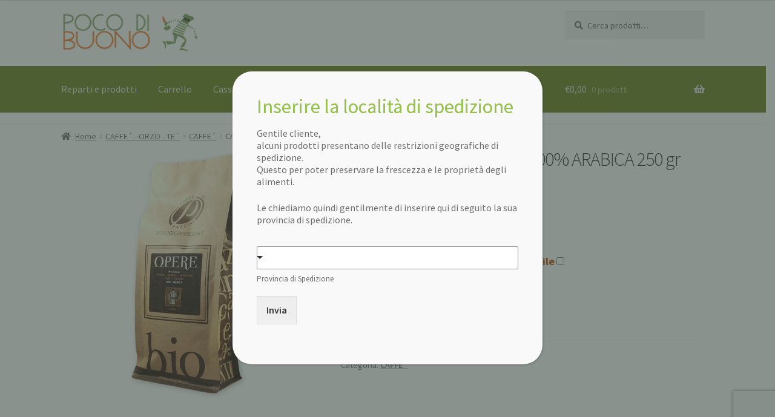

--- FILE ---
content_type: text/html; charset=utf-8
request_url: https://www.google.com/recaptcha/api2/anchor?ar=1&k=6Ld2G78ZAAAAAB7mHB_PRxLU_2k1u1XXZP8ngGRz&co=aHR0cHM6Ly93d3cuYm90dGVnYXBvY29kaWJ1b25vLml0OjQ0Mw..&hl=it&v=N67nZn4AqZkNcbeMu4prBgzg&size=invisible&anchor-ms=20000&execute-ms=30000&cb=7aiyagcvcug2
body_size: 48799
content:
<!DOCTYPE HTML><html dir="ltr" lang="it"><head><meta http-equiv="Content-Type" content="text/html; charset=UTF-8">
<meta http-equiv="X-UA-Compatible" content="IE=edge">
<title>reCAPTCHA</title>
<style type="text/css">
/* cyrillic-ext */
@font-face {
  font-family: 'Roboto';
  font-style: normal;
  font-weight: 400;
  font-stretch: 100%;
  src: url(//fonts.gstatic.com/s/roboto/v48/KFO7CnqEu92Fr1ME7kSn66aGLdTylUAMa3GUBHMdazTgWw.woff2) format('woff2');
  unicode-range: U+0460-052F, U+1C80-1C8A, U+20B4, U+2DE0-2DFF, U+A640-A69F, U+FE2E-FE2F;
}
/* cyrillic */
@font-face {
  font-family: 'Roboto';
  font-style: normal;
  font-weight: 400;
  font-stretch: 100%;
  src: url(//fonts.gstatic.com/s/roboto/v48/KFO7CnqEu92Fr1ME7kSn66aGLdTylUAMa3iUBHMdazTgWw.woff2) format('woff2');
  unicode-range: U+0301, U+0400-045F, U+0490-0491, U+04B0-04B1, U+2116;
}
/* greek-ext */
@font-face {
  font-family: 'Roboto';
  font-style: normal;
  font-weight: 400;
  font-stretch: 100%;
  src: url(//fonts.gstatic.com/s/roboto/v48/KFO7CnqEu92Fr1ME7kSn66aGLdTylUAMa3CUBHMdazTgWw.woff2) format('woff2');
  unicode-range: U+1F00-1FFF;
}
/* greek */
@font-face {
  font-family: 'Roboto';
  font-style: normal;
  font-weight: 400;
  font-stretch: 100%;
  src: url(//fonts.gstatic.com/s/roboto/v48/KFO7CnqEu92Fr1ME7kSn66aGLdTylUAMa3-UBHMdazTgWw.woff2) format('woff2');
  unicode-range: U+0370-0377, U+037A-037F, U+0384-038A, U+038C, U+038E-03A1, U+03A3-03FF;
}
/* math */
@font-face {
  font-family: 'Roboto';
  font-style: normal;
  font-weight: 400;
  font-stretch: 100%;
  src: url(//fonts.gstatic.com/s/roboto/v48/KFO7CnqEu92Fr1ME7kSn66aGLdTylUAMawCUBHMdazTgWw.woff2) format('woff2');
  unicode-range: U+0302-0303, U+0305, U+0307-0308, U+0310, U+0312, U+0315, U+031A, U+0326-0327, U+032C, U+032F-0330, U+0332-0333, U+0338, U+033A, U+0346, U+034D, U+0391-03A1, U+03A3-03A9, U+03B1-03C9, U+03D1, U+03D5-03D6, U+03F0-03F1, U+03F4-03F5, U+2016-2017, U+2034-2038, U+203C, U+2040, U+2043, U+2047, U+2050, U+2057, U+205F, U+2070-2071, U+2074-208E, U+2090-209C, U+20D0-20DC, U+20E1, U+20E5-20EF, U+2100-2112, U+2114-2115, U+2117-2121, U+2123-214F, U+2190, U+2192, U+2194-21AE, U+21B0-21E5, U+21F1-21F2, U+21F4-2211, U+2213-2214, U+2216-22FF, U+2308-230B, U+2310, U+2319, U+231C-2321, U+2336-237A, U+237C, U+2395, U+239B-23B7, U+23D0, U+23DC-23E1, U+2474-2475, U+25AF, U+25B3, U+25B7, U+25BD, U+25C1, U+25CA, U+25CC, U+25FB, U+266D-266F, U+27C0-27FF, U+2900-2AFF, U+2B0E-2B11, U+2B30-2B4C, U+2BFE, U+3030, U+FF5B, U+FF5D, U+1D400-1D7FF, U+1EE00-1EEFF;
}
/* symbols */
@font-face {
  font-family: 'Roboto';
  font-style: normal;
  font-weight: 400;
  font-stretch: 100%;
  src: url(//fonts.gstatic.com/s/roboto/v48/KFO7CnqEu92Fr1ME7kSn66aGLdTylUAMaxKUBHMdazTgWw.woff2) format('woff2');
  unicode-range: U+0001-000C, U+000E-001F, U+007F-009F, U+20DD-20E0, U+20E2-20E4, U+2150-218F, U+2190, U+2192, U+2194-2199, U+21AF, U+21E6-21F0, U+21F3, U+2218-2219, U+2299, U+22C4-22C6, U+2300-243F, U+2440-244A, U+2460-24FF, U+25A0-27BF, U+2800-28FF, U+2921-2922, U+2981, U+29BF, U+29EB, U+2B00-2BFF, U+4DC0-4DFF, U+FFF9-FFFB, U+10140-1018E, U+10190-1019C, U+101A0, U+101D0-101FD, U+102E0-102FB, U+10E60-10E7E, U+1D2C0-1D2D3, U+1D2E0-1D37F, U+1F000-1F0FF, U+1F100-1F1AD, U+1F1E6-1F1FF, U+1F30D-1F30F, U+1F315, U+1F31C, U+1F31E, U+1F320-1F32C, U+1F336, U+1F378, U+1F37D, U+1F382, U+1F393-1F39F, U+1F3A7-1F3A8, U+1F3AC-1F3AF, U+1F3C2, U+1F3C4-1F3C6, U+1F3CA-1F3CE, U+1F3D4-1F3E0, U+1F3ED, U+1F3F1-1F3F3, U+1F3F5-1F3F7, U+1F408, U+1F415, U+1F41F, U+1F426, U+1F43F, U+1F441-1F442, U+1F444, U+1F446-1F449, U+1F44C-1F44E, U+1F453, U+1F46A, U+1F47D, U+1F4A3, U+1F4B0, U+1F4B3, U+1F4B9, U+1F4BB, U+1F4BF, U+1F4C8-1F4CB, U+1F4D6, U+1F4DA, U+1F4DF, U+1F4E3-1F4E6, U+1F4EA-1F4ED, U+1F4F7, U+1F4F9-1F4FB, U+1F4FD-1F4FE, U+1F503, U+1F507-1F50B, U+1F50D, U+1F512-1F513, U+1F53E-1F54A, U+1F54F-1F5FA, U+1F610, U+1F650-1F67F, U+1F687, U+1F68D, U+1F691, U+1F694, U+1F698, U+1F6AD, U+1F6B2, U+1F6B9-1F6BA, U+1F6BC, U+1F6C6-1F6CF, U+1F6D3-1F6D7, U+1F6E0-1F6EA, U+1F6F0-1F6F3, U+1F6F7-1F6FC, U+1F700-1F7FF, U+1F800-1F80B, U+1F810-1F847, U+1F850-1F859, U+1F860-1F887, U+1F890-1F8AD, U+1F8B0-1F8BB, U+1F8C0-1F8C1, U+1F900-1F90B, U+1F93B, U+1F946, U+1F984, U+1F996, U+1F9E9, U+1FA00-1FA6F, U+1FA70-1FA7C, U+1FA80-1FA89, U+1FA8F-1FAC6, U+1FACE-1FADC, U+1FADF-1FAE9, U+1FAF0-1FAF8, U+1FB00-1FBFF;
}
/* vietnamese */
@font-face {
  font-family: 'Roboto';
  font-style: normal;
  font-weight: 400;
  font-stretch: 100%;
  src: url(//fonts.gstatic.com/s/roboto/v48/KFO7CnqEu92Fr1ME7kSn66aGLdTylUAMa3OUBHMdazTgWw.woff2) format('woff2');
  unicode-range: U+0102-0103, U+0110-0111, U+0128-0129, U+0168-0169, U+01A0-01A1, U+01AF-01B0, U+0300-0301, U+0303-0304, U+0308-0309, U+0323, U+0329, U+1EA0-1EF9, U+20AB;
}
/* latin-ext */
@font-face {
  font-family: 'Roboto';
  font-style: normal;
  font-weight: 400;
  font-stretch: 100%;
  src: url(//fonts.gstatic.com/s/roboto/v48/KFO7CnqEu92Fr1ME7kSn66aGLdTylUAMa3KUBHMdazTgWw.woff2) format('woff2');
  unicode-range: U+0100-02BA, U+02BD-02C5, U+02C7-02CC, U+02CE-02D7, U+02DD-02FF, U+0304, U+0308, U+0329, U+1D00-1DBF, U+1E00-1E9F, U+1EF2-1EFF, U+2020, U+20A0-20AB, U+20AD-20C0, U+2113, U+2C60-2C7F, U+A720-A7FF;
}
/* latin */
@font-face {
  font-family: 'Roboto';
  font-style: normal;
  font-weight: 400;
  font-stretch: 100%;
  src: url(//fonts.gstatic.com/s/roboto/v48/KFO7CnqEu92Fr1ME7kSn66aGLdTylUAMa3yUBHMdazQ.woff2) format('woff2');
  unicode-range: U+0000-00FF, U+0131, U+0152-0153, U+02BB-02BC, U+02C6, U+02DA, U+02DC, U+0304, U+0308, U+0329, U+2000-206F, U+20AC, U+2122, U+2191, U+2193, U+2212, U+2215, U+FEFF, U+FFFD;
}
/* cyrillic-ext */
@font-face {
  font-family: 'Roboto';
  font-style: normal;
  font-weight: 500;
  font-stretch: 100%;
  src: url(//fonts.gstatic.com/s/roboto/v48/KFO7CnqEu92Fr1ME7kSn66aGLdTylUAMa3GUBHMdazTgWw.woff2) format('woff2');
  unicode-range: U+0460-052F, U+1C80-1C8A, U+20B4, U+2DE0-2DFF, U+A640-A69F, U+FE2E-FE2F;
}
/* cyrillic */
@font-face {
  font-family: 'Roboto';
  font-style: normal;
  font-weight: 500;
  font-stretch: 100%;
  src: url(//fonts.gstatic.com/s/roboto/v48/KFO7CnqEu92Fr1ME7kSn66aGLdTylUAMa3iUBHMdazTgWw.woff2) format('woff2');
  unicode-range: U+0301, U+0400-045F, U+0490-0491, U+04B0-04B1, U+2116;
}
/* greek-ext */
@font-face {
  font-family: 'Roboto';
  font-style: normal;
  font-weight: 500;
  font-stretch: 100%;
  src: url(//fonts.gstatic.com/s/roboto/v48/KFO7CnqEu92Fr1ME7kSn66aGLdTylUAMa3CUBHMdazTgWw.woff2) format('woff2');
  unicode-range: U+1F00-1FFF;
}
/* greek */
@font-face {
  font-family: 'Roboto';
  font-style: normal;
  font-weight: 500;
  font-stretch: 100%;
  src: url(//fonts.gstatic.com/s/roboto/v48/KFO7CnqEu92Fr1ME7kSn66aGLdTylUAMa3-UBHMdazTgWw.woff2) format('woff2');
  unicode-range: U+0370-0377, U+037A-037F, U+0384-038A, U+038C, U+038E-03A1, U+03A3-03FF;
}
/* math */
@font-face {
  font-family: 'Roboto';
  font-style: normal;
  font-weight: 500;
  font-stretch: 100%;
  src: url(//fonts.gstatic.com/s/roboto/v48/KFO7CnqEu92Fr1ME7kSn66aGLdTylUAMawCUBHMdazTgWw.woff2) format('woff2');
  unicode-range: U+0302-0303, U+0305, U+0307-0308, U+0310, U+0312, U+0315, U+031A, U+0326-0327, U+032C, U+032F-0330, U+0332-0333, U+0338, U+033A, U+0346, U+034D, U+0391-03A1, U+03A3-03A9, U+03B1-03C9, U+03D1, U+03D5-03D6, U+03F0-03F1, U+03F4-03F5, U+2016-2017, U+2034-2038, U+203C, U+2040, U+2043, U+2047, U+2050, U+2057, U+205F, U+2070-2071, U+2074-208E, U+2090-209C, U+20D0-20DC, U+20E1, U+20E5-20EF, U+2100-2112, U+2114-2115, U+2117-2121, U+2123-214F, U+2190, U+2192, U+2194-21AE, U+21B0-21E5, U+21F1-21F2, U+21F4-2211, U+2213-2214, U+2216-22FF, U+2308-230B, U+2310, U+2319, U+231C-2321, U+2336-237A, U+237C, U+2395, U+239B-23B7, U+23D0, U+23DC-23E1, U+2474-2475, U+25AF, U+25B3, U+25B7, U+25BD, U+25C1, U+25CA, U+25CC, U+25FB, U+266D-266F, U+27C0-27FF, U+2900-2AFF, U+2B0E-2B11, U+2B30-2B4C, U+2BFE, U+3030, U+FF5B, U+FF5D, U+1D400-1D7FF, U+1EE00-1EEFF;
}
/* symbols */
@font-face {
  font-family: 'Roboto';
  font-style: normal;
  font-weight: 500;
  font-stretch: 100%;
  src: url(//fonts.gstatic.com/s/roboto/v48/KFO7CnqEu92Fr1ME7kSn66aGLdTylUAMaxKUBHMdazTgWw.woff2) format('woff2');
  unicode-range: U+0001-000C, U+000E-001F, U+007F-009F, U+20DD-20E0, U+20E2-20E4, U+2150-218F, U+2190, U+2192, U+2194-2199, U+21AF, U+21E6-21F0, U+21F3, U+2218-2219, U+2299, U+22C4-22C6, U+2300-243F, U+2440-244A, U+2460-24FF, U+25A0-27BF, U+2800-28FF, U+2921-2922, U+2981, U+29BF, U+29EB, U+2B00-2BFF, U+4DC0-4DFF, U+FFF9-FFFB, U+10140-1018E, U+10190-1019C, U+101A0, U+101D0-101FD, U+102E0-102FB, U+10E60-10E7E, U+1D2C0-1D2D3, U+1D2E0-1D37F, U+1F000-1F0FF, U+1F100-1F1AD, U+1F1E6-1F1FF, U+1F30D-1F30F, U+1F315, U+1F31C, U+1F31E, U+1F320-1F32C, U+1F336, U+1F378, U+1F37D, U+1F382, U+1F393-1F39F, U+1F3A7-1F3A8, U+1F3AC-1F3AF, U+1F3C2, U+1F3C4-1F3C6, U+1F3CA-1F3CE, U+1F3D4-1F3E0, U+1F3ED, U+1F3F1-1F3F3, U+1F3F5-1F3F7, U+1F408, U+1F415, U+1F41F, U+1F426, U+1F43F, U+1F441-1F442, U+1F444, U+1F446-1F449, U+1F44C-1F44E, U+1F453, U+1F46A, U+1F47D, U+1F4A3, U+1F4B0, U+1F4B3, U+1F4B9, U+1F4BB, U+1F4BF, U+1F4C8-1F4CB, U+1F4D6, U+1F4DA, U+1F4DF, U+1F4E3-1F4E6, U+1F4EA-1F4ED, U+1F4F7, U+1F4F9-1F4FB, U+1F4FD-1F4FE, U+1F503, U+1F507-1F50B, U+1F50D, U+1F512-1F513, U+1F53E-1F54A, U+1F54F-1F5FA, U+1F610, U+1F650-1F67F, U+1F687, U+1F68D, U+1F691, U+1F694, U+1F698, U+1F6AD, U+1F6B2, U+1F6B9-1F6BA, U+1F6BC, U+1F6C6-1F6CF, U+1F6D3-1F6D7, U+1F6E0-1F6EA, U+1F6F0-1F6F3, U+1F6F7-1F6FC, U+1F700-1F7FF, U+1F800-1F80B, U+1F810-1F847, U+1F850-1F859, U+1F860-1F887, U+1F890-1F8AD, U+1F8B0-1F8BB, U+1F8C0-1F8C1, U+1F900-1F90B, U+1F93B, U+1F946, U+1F984, U+1F996, U+1F9E9, U+1FA00-1FA6F, U+1FA70-1FA7C, U+1FA80-1FA89, U+1FA8F-1FAC6, U+1FACE-1FADC, U+1FADF-1FAE9, U+1FAF0-1FAF8, U+1FB00-1FBFF;
}
/* vietnamese */
@font-face {
  font-family: 'Roboto';
  font-style: normal;
  font-weight: 500;
  font-stretch: 100%;
  src: url(//fonts.gstatic.com/s/roboto/v48/KFO7CnqEu92Fr1ME7kSn66aGLdTylUAMa3OUBHMdazTgWw.woff2) format('woff2');
  unicode-range: U+0102-0103, U+0110-0111, U+0128-0129, U+0168-0169, U+01A0-01A1, U+01AF-01B0, U+0300-0301, U+0303-0304, U+0308-0309, U+0323, U+0329, U+1EA0-1EF9, U+20AB;
}
/* latin-ext */
@font-face {
  font-family: 'Roboto';
  font-style: normal;
  font-weight: 500;
  font-stretch: 100%;
  src: url(//fonts.gstatic.com/s/roboto/v48/KFO7CnqEu92Fr1ME7kSn66aGLdTylUAMa3KUBHMdazTgWw.woff2) format('woff2');
  unicode-range: U+0100-02BA, U+02BD-02C5, U+02C7-02CC, U+02CE-02D7, U+02DD-02FF, U+0304, U+0308, U+0329, U+1D00-1DBF, U+1E00-1E9F, U+1EF2-1EFF, U+2020, U+20A0-20AB, U+20AD-20C0, U+2113, U+2C60-2C7F, U+A720-A7FF;
}
/* latin */
@font-face {
  font-family: 'Roboto';
  font-style: normal;
  font-weight: 500;
  font-stretch: 100%;
  src: url(//fonts.gstatic.com/s/roboto/v48/KFO7CnqEu92Fr1ME7kSn66aGLdTylUAMa3yUBHMdazQ.woff2) format('woff2');
  unicode-range: U+0000-00FF, U+0131, U+0152-0153, U+02BB-02BC, U+02C6, U+02DA, U+02DC, U+0304, U+0308, U+0329, U+2000-206F, U+20AC, U+2122, U+2191, U+2193, U+2212, U+2215, U+FEFF, U+FFFD;
}
/* cyrillic-ext */
@font-face {
  font-family: 'Roboto';
  font-style: normal;
  font-weight: 900;
  font-stretch: 100%;
  src: url(//fonts.gstatic.com/s/roboto/v48/KFO7CnqEu92Fr1ME7kSn66aGLdTylUAMa3GUBHMdazTgWw.woff2) format('woff2');
  unicode-range: U+0460-052F, U+1C80-1C8A, U+20B4, U+2DE0-2DFF, U+A640-A69F, U+FE2E-FE2F;
}
/* cyrillic */
@font-face {
  font-family: 'Roboto';
  font-style: normal;
  font-weight: 900;
  font-stretch: 100%;
  src: url(//fonts.gstatic.com/s/roboto/v48/KFO7CnqEu92Fr1ME7kSn66aGLdTylUAMa3iUBHMdazTgWw.woff2) format('woff2');
  unicode-range: U+0301, U+0400-045F, U+0490-0491, U+04B0-04B1, U+2116;
}
/* greek-ext */
@font-face {
  font-family: 'Roboto';
  font-style: normal;
  font-weight: 900;
  font-stretch: 100%;
  src: url(//fonts.gstatic.com/s/roboto/v48/KFO7CnqEu92Fr1ME7kSn66aGLdTylUAMa3CUBHMdazTgWw.woff2) format('woff2');
  unicode-range: U+1F00-1FFF;
}
/* greek */
@font-face {
  font-family: 'Roboto';
  font-style: normal;
  font-weight: 900;
  font-stretch: 100%;
  src: url(//fonts.gstatic.com/s/roboto/v48/KFO7CnqEu92Fr1ME7kSn66aGLdTylUAMa3-UBHMdazTgWw.woff2) format('woff2');
  unicode-range: U+0370-0377, U+037A-037F, U+0384-038A, U+038C, U+038E-03A1, U+03A3-03FF;
}
/* math */
@font-face {
  font-family: 'Roboto';
  font-style: normal;
  font-weight: 900;
  font-stretch: 100%;
  src: url(//fonts.gstatic.com/s/roboto/v48/KFO7CnqEu92Fr1ME7kSn66aGLdTylUAMawCUBHMdazTgWw.woff2) format('woff2');
  unicode-range: U+0302-0303, U+0305, U+0307-0308, U+0310, U+0312, U+0315, U+031A, U+0326-0327, U+032C, U+032F-0330, U+0332-0333, U+0338, U+033A, U+0346, U+034D, U+0391-03A1, U+03A3-03A9, U+03B1-03C9, U+03D1, U+03D5-03D6, U+03F0-03F1, U+03F4-03F5, U+2016-2017, U+2034-2038, U+203C, U+2040, U+2043, U+2047, U+2050, U+2057, U+205F, U+2070-2071, U+2074-208E, U+2090-209C, U+20D0-20DC, U+20E1, U+20E5-20EF, U+2100-2112, U+2114-2115, U+2117-2121, U+2123-214F, U+2190, U+2192, U+2194-21AE, U+21B0-21E5, U+21F1-21F2, U+21F4-2211, U+2213-2214, U+2216-22FF, U+2308-230B, U+2310, U+2319, U+231C-2321, U+2336-237A, U+237C, U+2395, U+239B-23B7, U+23D0, U+23DC-23E1, U+2474-2475, U+25AF, U+25B3, U+25B7, U+25BD, U+25C1, U+25CA, U+25CC, U+25FB, U+266D-266F, U+27C0-27FF, U+2900-2AFF, U+2B0E-2B11, U+2B30-2B4C, U+2BFE, U+3030, U+FF5B, U+FF5D, U+1D400-1D7FF, U+1EE00-1EEFF;
}
/* symbols */
@font-face {
  font-family: 'Roboto';
  font-style: normal;
  font-weight: 900;
  font-stretch: 100%;
  src: url(//fonts.gstatic.com/s/roboto/v48/KFO7CnqEu92Fr1ME7kSn66aGLdTylUAMaxKUBHMdazTgWw.woff2) format('woff2');
  unicode-range: U+0001-000C, U+000E-001F, U+007F-009F, U+20DD-20E0, U+20E2-20E4, U+2150-218F, U+2190, U+2192, U+2194-2199, U+21AF, U+21E6-21F0, U+21F3, U+2218-2219, U+2299, U+22C4-22C6, U+2300-243F, U+2440-244A, U+2460-24FF, U+25A0-27BF, U+2800-28FF, U+2921-2922, U+2981, U+29BF, U+29EB, U+2B00-2BFF, U+4DC0-4DFF, U+FFF9-FFFB, U+10140-1018E, U+10190-1019C, U+101A0, U+101D0-101FD, U+102E0-102FB, U+10E60-10E7E, U+1D2C0-1D2D3, U+1D2E0-1D37F, U+1F000-1F0FF, U+1F100-1F1AD, U+1F1E6-1F1FF, U+1F30D-1F30F, U+1F315, U+1F31C, U+1F31E, U+1F320-1F32C, U+1F336, U+1F378, U+1F37D, U+1F382, U+1F393-1F39F, U+1F3A7-1F3A8, U+1F3AC-1F3AF, U+1F3C2, U+1F3C4-1F3C6, U+1F3CA-1F3CE, U+1F3D4-1F3E0, U+1F3ED, U+1F3F1-1F3F3, U+1F3F5-1F3F7, U+1F408, U+1F415, U+1F41F, U+1F426, U+1F43F, U+1F441-1F442, U+1F444, U+1F446-1F449, U+1F44C-1F44E, U+1F453, U+1F46A, U+1F47D, U+1F4A3, U+1F4B0, U+1F4B3, U+1F4B9, U+1F4BB, U+1F4BF, U+1F4C8-1F4CB, U+1F4D6, U+1F4DA, U+1F4DF, U+1F4E3-1F4E6, U+1F4EA-1F4ED, U+1F4F7, U+1F4F9-1F4FB, U+1F4FD-1F4FE, U+1F503, U+1F507-1F50B, U+1F50D, U+1F512-1F513, U+1F53E-1F54A, U+1F54F-1F5FA, U+1F610, U+1F650-1F67F, U+1F687, U+1F68D, U+1F691, U+1F694, U+1F698, U+1F6AD, U+1F6B2, U+1F6B9-1F6BA, U+1F6BC, U+1F6C6-1F6CF, U+1F6D3-1F6D7, U+1F6E0-1F6EA, U+1F6F0-1F6F3, U+1F6F7-1F6FC, U+1F700-1F7FF, U+1F800-1F80B, U+1F810-1F847, U+1F850-1F859, U+1F860-1F887, U+1F890-1F8AD, U+1F8B0-1F8BB, U+1F8C0-1F8C1, U+1F900-1F90B, U+1F93B, U+1F946, U+1F984, U+1F996, U+1F9E9, U+1FA00-1FA6F, U+1FA70-1FA7C, U+1FA80-1FA89, U+1FA8F-1FAC6, U+1FACE-1FADC, U+1FADF-1FAE9, U+1FAF0-1FAF8, U+1FB00-1FBFF;
}
/* vietnamese */
@font-face {
  font-family: 'Roboto';
  font-style: normal;
  font-weight: 900;
  font-stretch: 100%;
  src: url(//fonts.gstatic.com/s/roboto/v48/KFO7CnqEu92Fr1ME7kSn66aGLdTylUAMa3OUBHMdazTgWw.woff2) format('woff2');
  unicode-range: U+0102-0103, U+0110-0111, U+0128-0129, U+0168-0169, U+01A0-01A1, U+01AF-01B0, U+0300-0301, U+0303-0304, U+0308-0309, U+0323, U+0329, U+1EA0-1EF9, U+20AB;
}
/* latin-ext */
@font-face {
  font-family: 'Roboto';
  font-style: normal;
  font-weight: 900;
  font-stretch: 100%;
  src: url(//fonts.gstatic.com/s/roboto/v48/KFO7CnqEu92Fr1ME7kSn66aGLdTylUAMa3KUBHMdazTgWw.woff2) format('woff2');
  unicode-range: U+0100-02BA, U+02BD-02C5, U+02C7-02CC, U+02CE-02D7, U+02DD-02FF, U+0304, U+0308, U+0329, U+1D00-1DBF, U+1E00-1E9F, U+1EF2-1EFF, U+2020, U+20A0-20AB, U+20AD-20C0, U+2113, U+2C60-2C7F, U+A720-A7FF;
}
/* latin */
@font-face {
  font-family: 'Roboto';
  font-style: normal;
  font-weight: 900;
  font-stretch: 100%;
  src: url(//fonts.gstatic.com/s/roboto/v48/KFO7CnqEu92Fr1ME7kSn66aGLdTylUAMa3yUBHMdazQ.woff2) format('woff2');
  unicode-range: U+0000-00FF, U+0131, U+0152-0153, U+02BB-02BC, U+02C6, U+02DA, U+02DC, U+0304, U+0308, U+0329, U+2000-206F, U+20AC, U+2122, U+2191, U+2193, U+2212, U+2215, U+FEFF, U+FFFD;
}

</style>
<link rel="stylesheet" type="text/css" href="https://www.gstatic.com/recaptcha/releases/N67nZn4AqZkNcbeMu4prBgzg/styles__ltr.css">
<script nonce="h22ErdYzEakfisPyBeJVpw" type="text/javascript">window['__recaptcha_api'] = 'https://www.google.com/recaptcha/api2/';</script>
<script type="text/javascript" src="https://www.gstatic.com/recaptcha/releases/N67nZn4AqZkNcbeMu4prBgzg/recaptcha__it.js" nonce="h22ErdYzEakfisPyBeJVpw">
      
    </script></head>
<body><div id="rc-anchor-alert" class="rc-anchor-alert"></div>
<input type="hidden" id="recaptcha-token" value="[base64]">
<script type="text/javascript" nonce="h22ErdYzEakfisPyBeJVpw">
      recaptcha.anchor.Main.init("[\x22ainput\x22,[\x22bgdata\x22,\x22\x22,\[base64]/[base64]/[base64]/bmV3IHJbeF0oY1swXSk6RT09Mj9uZXcgclt4XShjWzBdLGNbMV0pOkU9PTM/bmV3IHJbeF0oY1swXSxjWzFdLGNbMl0pOkU9PTQ/[base64]/[base64]/[base64]/[base64]/[base64]/[base64]/[base64]/[base64]\x22,\[base64]\\u003d\\u003d\x22,\x22wrTCszzDijhrCsKsw7nDnsK6wrJvLjjDvyXDtMKFwpRSwrQlw6Vgwq8iwpsSUhDCtQ5xZjcxMMKKTETDqMO3KXbCsXMbMF5yw449wprCoiEKwpgUERrCnzVhw47DkzVmw47DvVHDjxMsPsOnw4fDvGU/[base64]/DuTHDq1vCosKEEcO/wpfDkTbCnVArw48QKcKbM3fCnsKpw7zCtsKlBcOBfjRbwqpbwqgMwrNMwrUpUsKlIyshEBpTO8O1P3XCjMKew7JdwqPDlCJAw5wIwos9wodweURbGmsPNcOOUFzCpFfDhMOOQVRbwp3DjcObw6IzwqzDsmIfVSkdwrjCi8K6O8O0KsKqw4dlV2/ChRnCgklYwrhuEMKiw4rDqsK/B8OgXlrDpMOSXcOrC8KdAW/Cm8Odw7zChyjDvRFHwqkKfsKVwq46w7XCs8OFGQTCocOKwoEVFzJ6w7UaShlUw6NLacODwrPDtcKjf24bTRrDpMKvw6fDkE7CksOGTsKPBzzDqMKAJRfCrChiPTFOb8KXwqvDscKBwr7DphExKcKzBX/[base64]/JMObRg5HwrRmwq7DuMKUQktew5bChsKLwonDgcOKG3XDpmQRw7rCjQMgRsOdCXM2XF/DoCbCugFHw7kYI3hCwqppasOpdBF/w7LDoyTDgMKbw51mwrXDrsOAwrLCkisFO8K1wrbCsMKqQsKsaAjChgbDt2LDg8OkasKkw5YnwqvDoiIuwqllwqnCk3gVw5TDh1vDvsO1wqfDsMK/HcKbRG5Ww4PDvzQBKsKMwpk1wqBAw4x1Cw0hXMK1w6ZZGT18w5pHw47Dmn4JbMO2dRsaJHzCinfDvDNUwpNhw4bDlsOGP8KIYV1AesOePMO8wrYIwrN/[base64]/[base64]/CpsOHwrzCgizDpFdwwr3CmsK2wrbDqsO2E8KxwqgkAS9TecOqw4/[base64]/[base64]/CjMO2wpQQHsKwwqfDt8O9XcK7wqEOckrCg3LDqgxcw7fCrVh5Z8KoMEXDmg9tw7t9WcKdM8KGJsKnYGg6wrYOwql5w4M0w7pAw7vDtSEMWVQXEMKLw75CNMOWwqPDtcOVO8K4w47DoFRFBcOBTsK1fW/CpxxWwrJFw6rCn2x5XD9nw6jCgVIJwpxRJcOhCcOqPyYnDBJPwpLCnFR8wpjCkE/CmEvDtcKEQl/[base64]/CnPDscK+wqU8wp3Cp8Kbw7zDgHzCt3QRw6sgwqwdw6fCqcKxwqzDpcOHZsKpFsOKw7BTwoDDrsO1wqBQw6DDvz56H8OEMMOiSArClcK0MiHCn8OEw6p3w7BHw6pve8OLQcK4w5g+w7rCpFrDksKswrXCiMOSFCsCw6E3WsKnWsKUUMKYSMOmaGPCgwQawr/DsMONwrLCqGpgTcO9cU4wfsOlw5xnwoBWNVvDsyBdw6Npw6PDicKKw7kkJsOiwoHDkMOdBG/Cg8Khw6hWw6Brw4wAEsKBw59NwoBVJALCtBDClMKfw5l6wp0jw7nCosO8LcKnS13CpMOXGMOzJV3ClcKlPTPDtlIAOTjDoSfDi0QHS8KEDcOlwpPDvMKRTcKMwogNw4cRSmAywoplw5/CpcOjWcKEw5Jmwp49JcK+wrTCgsO1wpRSEsKNw5RFwpLCpHLCu8O3w57CuMKiw4ZCEcOYWMKSwovDhDTCncKIwoMVHig2U2bCtsKLTG01AMOXWU7CjcOSw6PDswkMwo7CnFjDiwDCgiNjBsK2woXCiHFfwpXChQpCwrzDoTzCn8KkCDtmwrrCiMOVwo/[base64]/Clix2D3PCqMKSSMKgIWvCq3/Dig11w5PCmQ41DMKGwqJxdzDDs8Oewr7DucODw4XCgcOyCcO+EcKxUsOiWsODwrpATMO2Sygawp/Dtm/[base64]/[base64]/CoMKvw4HDnMO0AsOLwpjDiXZhw7JMHMKCw6c0W0nCpMKBesK4wqs9wqlGRn4XGcOjw4vDqsOHZsKlAsObw4bCujgXw6/CmsKUH8KdJTDDlXYkwprDksKVwojDrcKMw49iKMO7w6IXHMKwFEIyw73DszcAeEcGFiHDhQ7Dmj5yOhvDr8Omw6VOQMKpKjh4w4hMcsOmwqE8w7HCmCoEXcORwp13fsKQwogveWtdw6w0wp5Hwq/DlcO5wpLDpXlOwpcZw47DrlsWXsOWwoEtU8K2OWvCjjHDtRs7e8KaYCLCmhZZHsK3IsKYw7rClhjColM3wqUGwrlXw7Z2w7HDvMOow73DscK7fj/DvwszU0p6JTYJwphtwr0Pwq4Fw6V2IF3CoxLClMO3wp1Zw54hw5LChVpDw7vCuzDDrcKsw6jChkzDqQ3CoMOvMR9hcMO6w64ow6vCi8O2wqBuwrAnw6tyXcORwrfCr8OSJ1HCpsOSwpkuw6/[base64]/Dg8KFwpgWG8OWEBFxwrINw5nDrcO8MxXDuVPDu8KTE0sOw57Cq8Ocw53CkcOIw6bCqCAmw6zCnl/CpMKUAlZBax8mwrTCs8O7w47CgcK8w48IcAZfXEUTwoXCmkrDqlLCtcO/w4nDgcKwTm3DvF3CmMONw4LClcKOwp8XDD/Cjh8SGyTCqsKvGWPDgGDCj8OAwpPCm0k+cWdDw4jDlFPDgjhIalVWwp7DnjJjWxBKFsKlSsOGBUHDusKVX8Khw4kYfGZEwpnCvsOXB8K2HjgnHcOVw6DCvSrCv2wXwpPDt8Ozwo3CgMOLw4fCjsKnwo9kw73ChMKCL8KAwq3CuQRuw7V+Y3/Co8KUwq3Do8KFH8OlaFPDtcOxCDDDkH/DjMOBw440BcKew6rDkHLCqMKdTSFQFsKYQ8OvwrLDk8KLwogPwqjDmEkdw47DisKvw65YN8OQT8KbQH/CucOwXcKywoIuF0F6WcOQwoMbw6EnDMOBNcKqw6TDgDjCh8OxUMOIRkPDvMK+UcK+LsKfw7Rewo3Cl8ODWQ0uVsOEbkI1w7N6w5Z7BCk7S8OXYTlOdMKjNz7DulrCkcKHw4Vrw7/CvMOYw57CjsKGYWFywohtQcKSLRzDs8Kuwr5VXQthwofCvzXCsCgRH8OTwrBTwrtHa8KJecOVwrjDt0kHdwR2fV/[base64]/wqE+w5fCoHI6YsObX8Ofw6Fzwq0AbVbCusOhwo7DumZDw4TCkl0uw4bDjk4FwrnDtl5xwr1BLHbCnUXDg8KTwqbCgcKbwpJ9woHCgcKlfx/DvcKFWsKqwpRdwpMFw5nCjTENwqciwqTDjDZqw4zCr8OtwqhnXiXDqlxfw4jDiG3DjGfCrsO/IMKCNMKJwqnCu8KIwqvCt8KbZsK2wqrDr8O1w4tNw7hFRi89QEM6QcOseD/[base64]/DosOzwpPDjHZbJjUlwox/[base64]/Dr8KwdAgUMA3CmkpOwrXClDTDq8OnPsOGIsOzcHgJP8O8w7DCl8OMw6Nkc8KHXsODJsOhAMKyw69GwogNwq7Cu1wYw5/DhiVgwpvCkB1Tw5fDjXUkXEFXd8Kew7M9QMKSY8OPVcOZR8OQeXY0wpZgVzbDpcK7w7PDv0rCrQ8WwqNTbsOKGsK+w7fDrWVgAMOhw4zCiWIww6HDk8K1wrByw4rDlsKGDC7DicKXGEJ/w7zCl8K0wokmw5EVwo7ClD5qw57DrWN/wr/[base64]/CvQ7CpnAewoQ0Q8OPKi18wpJRGn7DusOyw5NlwrZbfHzDl1gGbcKrw4dnRsO3KE7DtsKIwp3DtgLDu8Otwptew5d2QcOBScKUw4zCscKdNRvCjsOww6PCjcOQHGLCq3LDnyBAw7oRwqLCgcOiQ1jDky/CmcOEMCfCpMOpwpJTCMOQwosEw4EbQAwqVcKKMkXCvcO8w7lPw5bCusOUw40CGgzDvxnDoCVwwr9kwrcgLFkjw7VWJCvDj10cw7zDicKSVEhRwo94wpQvwpXDrQLCqAPCkcO+w5/Ds8KKDAlgRcKwwpPDhQTDtwwDOMO0N8O/[base64]/[base64]/[base64]/DqcKrEC/CmsKyfMKWwqTClgrDhCBVw6wlBzzCg8OYG8OxKMKtZcO+DcK+wokIBFDCjxnCnsK3QMKowqvDtyLCqjY5w73CkcO6wqDChcKZMBHCg8Kww4MRMRrCnMKrfFNsF3bDmcKLRxIQacK1PcKScsOew5TCqMOOccOofMOPwrl+V1DCmcOewpHClMOsw5I2wp/[base64]/[base64]/QMKOdgbCrsO7fHHDn8KpVsKndlDDmBQVacK9w4/[base64]/Dg8Opw4jDusKywrhmBXPDp8OgdcKXw6/Ct3FAfcKlwpcfCE3CjcOWwp7Drh/DucKqEyvDrgPCrHZLYMOPQizDl8OFw5crwrfDlBMAFDM3NcKtw4Q1asKvw7E9YF3CtMKIR0jDi8O3w5dXw5vDusKSw7RIfwUpw6nDoWR0w6NTcxsSw7nDvsKww6HDqsKMwqU9wofCpygbwpnDi8K1FMONw55MbcOZIkDCo3LCk8KEw7nCmlRoScOWw6UjPHc6fG/CusOmU27Dl8KPwr9Vw4w3YSrDvRxFw6LCq8KYw6LDrMKswrh6B3MGPx4HcT3DpcOwf3Ejw5nCkgXDmmoEwrVNwo8UwrjDgMO8wo4pw7PDncKbwoXDuwzDpx/DsXJpwpRheU/Co8OLw67CisK/w4jCo8OdK8K5VcOWw6PDok3CusK7wo0Twr/Ch2Zww4bDu8KhLmIAwqHCl3bDuxzDhcOmwqHCoXs4wq9KwrPCuMOXOsKxM8OUfmZkJCxGV8Kbwok9w7cGYGwvRcOPaVk/JDLDhjlkZ8OJKRc5N8KoNUbCpn/ChjoVw6l+w5jCo8Okw6tZwpPDhhE3KjZJwp/Cs8Oww4fCq0vCmHzDmsOuwoRtw5zCtjpPwqjCngnDlsKew7zDiB8JwpoXwqBKwrnDoALDr0bDlEvCt8KSKhDCtcKAwoPDsEIEwpIrOcKIwpJKEcKLW8OJw6jCmcOMLAnDisKFw55Qw5p/w4bCkAJ2YXXDlcOWw63ChDFLUcOSwqHCuMK3RTfDlcOHw7MLUsOfw78nFcKwwpMWN8K9SzvChsKvKMOpa1bDv0lNwokIWVLCtcKFwonDjsOYwrLDicODeggTw5/Dl8Krwrc7VXbDvsOOYGvDocO0SWjDv8Ozw5sGTMOCd8Kswr0/XEnDpMKYw4HDm3TCvMKyw5rCrnDDn8KcwrcFS35zIXgQwonDjcOvXR7DsiEndMOdwqxBwqYqwqRZC0PDhMOcO2PDr8OTaMO9wrXCrzN5wrzDviZaw6N3woLDjw/DosOWwqByLMKiwoTDnsOsw5rCisKfwoV6ExXDmABKacOtwrLCl8O7wrHDhMKDwqvCgcKDJsKZXWnCvMKgwpIfIHBJDMOJE0rCg8KlwqTChcORV8KVwqjDijHCk8Ktwr3DtBRhw5TCpcO4NMOYDMKVXHZzBcKMNzxodjnCnnc3w4xDOhtUBcOJw43Dq2rDoR7DtMK/HcOCQMO3w6TCmMKZwojDkwxKw4kJwq4RRCQLw7zDiMOoCVgzCcOLwqZ0AsKMwp3CrXPDnsKKNsOQU8KWYcOIXMKfwodaw6N+w48Nw5MbwrAJKg7DgxLCvWNLw7ETwooFIxLCh8Kqwp/[base64]/w5DDvsKJAMOGWMKGw6AWwr4YwrHDm8Kvw6gVw418w6TDgMOANcKjYcOCX2nCm8OOwrM3VgHCtcOJH3PDggXDq3DCv1MPaSjCogTDnHFqJU1xRsODbMOnw4d1OjfCugRYOsK/eyRGwoMhw7LDuMKIEMK8wr7CisKmw6Raw4RsIcOYC1fDs8OebcOGw5vDnD3CrcKmwqQkOMKsSR7ClMKyE2pUAsOkwr3CrCrDuMOwBmsZwp/DoEjCtcOrwqPDq8OGfAbDk8KOw6DCoXTCo20Cw6DDusKmwqolw5ULwrPCuMO/wonDskLChcKqwobDn3pCwrh9w5x1w4fDt8KiR8Kew4kzPcOSV8OrUDrCqsKpwoAcw5HCsDvCtxQ9aRPCkkYAwp3DgCBlaCnDgT3Ct8OXGcKawp8OQjnDmsKnB00nw6zCksOUw7HCksKBVMO/wrR5MEXCl8OTQ3w4w7/[base64]/FjDDgmhCYgsBKsOMw4BfwqnDjH/[base64]/DqjUnWjTCilPDrjDCtcK2wrd+woIuwq4BEsKGwqxUw7pGNFbDj8OYwozCvMKkwrfDqMOEwrHCnE3CksKJw6ZTw7Q/w6/DlUvCtQ/CpQ41RsOVw6JSw6jDqTbDok3CniAtDkPDlGTDjF4Ow48uBEbCkMOTw4LDqsK7wp1cGsOIB8OBDcO5X8KWwqU2woMzIsOzw6IjwpzDll42JsOPcsOIHcKNIh3CrsKsGzTCmcKNwprChHTCpnkuZsOiwrrCuiIAUBhwwoDCl8KNwoYqw6ECwqjCk2UuwozDqMOcwplRKX/CkcOzO2N3Tk3DucK5wpYww4cnSsOWVUnDnxE4EsO4w7rDv3cmDn0PwrXCkhshw5Y3w4LClTXDqWF1ZMOcD3fDn8Kwwq8vPRLDvD3DthBrwrzDs8K2bMOJw4Biw6/CoMK0IVgFNcOpwrXCn8KJbsOlaRfDsBAjMsKww4nCumFaw4oaw6RcUXHCkMKEYBzCv3wjL8KOw6AQQGLCjXvDvsKqw4fDihvCk8K8w6RNw7/DgBA0W2sfOkVmwoczw7bCoTvClRvDsX9mw7RpDW0WHj3Dm8OuFsKow6ARLQlXY0jDjsKhRR49TlQcYcOcUsKWAQdWfjzCg8OrUsKbMm1nTAtXQgI9wrbDsxNhDsK9woDCsC/DhCpew4Ihwo88BVcuw43CrnvCmXvDsMKjw7NAw6oyZMOdwqogwr/CkMOwI0vDtsKsV8KjM8Oiw7bDucOqwpDCpAfDgG4AISnDkjpUODrCm8OiwopvwozDjcKDw43DhyI9wp4oGmbCuj8PwpHDiATDq2VswpjDr1jDnFrCssK8w7tbIsOdM8OGwoXDk8K6SEsJw7fDisO0MzUWccOXcU3DvTwTw5TDrE1DRMOAwqFXCz/Dg39hwonDlsOFwrI4wpBTw6rDl8Ogwq5WL2/[base64]/DtgsZwrnDtcKPVMKIwqIadsO1VcOPMcO4QcKMw5vCqX/[base64]/ChsOzLgA3wpBTb3rDjHXCnE/[base64]/CjsKHCWxJw7nCpsOswq3DosOiDV0aasKAw4dQP3p8wqM7D8OKKMOjw655J8OwABl6BsOla8OJw4LDpcKCwp4dVsKLe0vCsMOqeDrDt8Kzw7jCqmfDv8KjNkZ6ScOdw7DDrCggw4HCp8KdTsOdw7QBS8KzVTLCusK0w6rDuD/CnDJswoYDZgxJwoTCiydcw6tyw4vCqsKdw6HDkMOWMUBlwolNwo4DKsKpYxLDmxnCo1gdw6HChcKTWsK3Y3J7woBKwqXCqhYZcBcvJjZVwoDCqsKmHMO5w6rCvsK5KD8HLBxLGFvDmQ7Dg8KTa3zDl8OCHsKvFsOhw4suwqcNwpTCm29bDsO/wpk3esOWw77Cp8OyH8KyeijDtsO/IQTCvsK4P8Opw4bDil7CqcOLw4bCl33CngvCrWPDqDkwwoIsw5wmacOywqIvejB5wq/DqnHDscOjScKbMk/CsMKOw5nCuzoDwp4PUcOgw7Qrw7p7NsOufMOEwpIVBk4DNMOxw4pEC8Kyw6TCosOBHMOkRsOrwr/[base64]/Cv8OuOsOpw6InGy40w4TCkF7CpTvDgcOFRGfDi0Byw71HD8Oqwokxw6luW8KFCcOmFSIRGA0iw75pw7fCiQPCnX8dw57DhcO7S1hlC8OTwoDDlActw40FI8Onw5bCmcK3wqDCmm/[base64]/woR4wp/CpzBRwodPwr83WMKVwpV2wpPDm8Krwp4/Z2DCvk3DucO9RBfDr8OhAg7DjcKNwrBeTzUAYFtPwqoCOsK3HWB5A3UaGsOcKsK2w4s6ZyXChEBEw5Nnwrx3w6zCkE3CocO8G3k1AMK2O1NXN2bCrE5hDcKtw7EiQcK6aG/Cpy0wCCHCicO4w4DDrsOCw5vDn0LDjcKNIG3CtcOTw7TDg8OIw4NbJV0awqplK8KGwo9Jw580bcK6MSvCpcKVwojDncOFwqHCjQxgw6YcO8OCw5XDmzHDjcOVNsOvw6dtw7Ujwod/wrVGY3bDo08jw6UMYcOIw65tP8KqfsOobTpBwo7CqxTCgWLDmHbCiWLClXTDk14gdx/Ci1HDiGUcS8Oswr5cw5V/wrgEw5ZIw5NVO8OzFDHCj1YgDsOCw7o0f1dcwo53asKgw4dow43ChcORwqtAKMKRwqEdScKcwqHDtcKEw6PCqzFjwqjCpi0MBsKHMMKndsKqw5Fhwr0gw51kEFrCocKLO3vCj8OsDFFFw5rDomoedAzCo8OUw6ghwpQoNk5UKMORwrrDpjzCnMKdasKeB8K1C8O/Uk3CosOtw7PDgSwhw6fDkMKnwp/DqxBSwrDCh8KPwoFTw6pDw6vDv2E8Fl7CscOlGcOMw6Bzw7HDhCvCjnYFwrxawp7CpnnDpAFMA8OAI3TDrcK2IhbDnSgSJsKZwrHDjcKnQcKCDGhGw4pdPsK6w6zCsMKCw5vCgcKBcx8BwrTCrm1SV8KXworCugUoUg3CnMKXwqRLw5LCn1F5B8K5wp/CvDvDqxMfwqnDtcOaw7TCtcOBw6RmWsOZdkEVSMOdem5TEj9uw5DDtwNewqlxwqliw6LDphhjwrXCoQw2wrY1wqsjQS7Do8Kkwq4/w6dMYkJMw4s6w7PChsKEKicWCW/Dv2LCosKnwoPDoyokw4UDw73DjDXDhcKQw4rDhEhrw4xnw4oCcMO/wqjDsx/CrEA1Z1g6wrHCuwnDlyvCgwZowq/CjXbCikUzw5cyw6nDoT7DoMKrdcOSworDk8Orw5w/FCBxw4JGLMK/[base64]/G35twqfCjSReCwnDt8KqFX3Di8O1w5lrPXzCpT7DlcOJw5YYw6rDhsOafAzDtMOfw78KbMKNwqvDjcKyNBt7cl/[base64]/DhsKqP8K7wqvCk8KJw6Y6w61eJHtgwokjAwHDl2zDhsOxMF/CikTDjwxOKcOVwp3DpiQ3wqfClsKWDXpdw5zDjsOqV8KFcC/[base64]/[base64]/Sjs/wpxpc08pw6tJSG7DmmLCtD0Qwphiw68SwpVcw701wpjDjTFIecOew67DkQU4wo7Dk2TDkMKPUcK3w5PDkcK9wpDCjcOew7fDpj7CrHpDw6/CoW1+NsO3w6E7w5XCkxDCncK5BMOUwqvDjcOjeMKuwot2STzDmsOFKAxeYkhKDmxWEl3ClsOjBG8gw6tcw64pYSk4woPCuMOtFBZcfcOQImpJJnILcsK/YcKNFMKgPMKXwoMbw6J/wr08wo8dw4gReSw0RnJWwpJJd1jDs8OMw7Juwq7DuHjDuSjCgsOOw43Cjh7CqsOMXsKCw74JwrHCsn0eLFYPN8OoJxg1EcOaDcKLTCrCvj7DrMKEOxZJwqgQw4pewrrDoMODVWIMWsKNw63Cqz/DuT7CpMKswp3Cn0FSVjEJwqR6wpTCpG3Dg0HCtjtFwq/[base64]/CpjXDq8OyCEvCrV4MC8KfXcK5PUTCq0PCsFjDrAZoWsK9wrrDrXhgP3tfdid5ekVww445ICnDhF7Dk8KHw6/ChkgYalDDiR4mPlnCvsOJw4wXbMKhV1oUwpxvXl5jw6PDusKZw6XCuSFbwpgwfgIEwohWw4LCmW1uwpgUZ8Kzwq/Dp8OEw7AFwqpSPsKew7XDnMOlZ8KiwrDDtU/DrDbCrcO8woDDmRE6Gx5iwqLCjRXCtMK8UCnCiCoQw7PDrwPCihc6w7JHwrbDmsO2wrdUwqzCk1LDpMKkw7xhESs6w6pzAsKJwqnCgWrDgUnCjBnCj8O8wr1Zw5bDm8KBwp3CmBNJasOlwq3DgsK1wpIwMx3DtsKywo8fdcO/w6zCisOLw7TDj8Kuw5vDqynDqMKpwqdmw7NRw7wfBsOnXcKUwodrNsKVw6LCi8Opw7MvTQwzVwDDqG7Ci0rDi0/CoVQVVcKFYcOQecK8QClzw7tPPCHCpXTCm8KDDMKswqvCi25Dw6RqDMOnRMKDwr4KD8KYS8KuRhcYwogFWghBCMKLwoXDgBDDsG9Uw7XCgsKuZMOGwofDuy7Cu8KSScO4Eh9/EsKRVyVRwqMXwqcAw5Nuw4Bnw4VGQsORwqQjw5jDl8OKwqIKwobDlUgcWcKTcMONJsK9woDDk203UsKMG8OfBHjDigbCqwLDmgJ1RQ7DqjUfw5/[base64]/DtMOlC8OMwpECdsKOAcKhw5jCjlxMHDvCo3vDlW/DksKnw5zDn8Olwotlw6kAYwbDkAbCvXPCsDvDrcOnw7U3FcOywq8xfsKpHMK1B8Kbw7HCssKnw5xNwogUwoXCgRNswpYpwprCkCZ2dsKwV8Ofw4PDg8KZQx84wq/CnBlIWjJBOg3DusK0ScK/OC4zXMOfXMKFwrfDqsOaw43DhMKUZ23CnsKUXMOow63Du8OuYF/DrkY1w7TDh8KHWHXCssOqwp3DuWDCmcOhbcOpUsOqX8OAw4/CnMO9dcOhwqJEw718DcOvw6JlwpcYclduw6ZJw4jDkcKJwrh2woXDsMOMwqRFw5XDpVDDpMOqwr/DkEwWZsKAw5jDigBFw4YjZcO5w6UUIsK+UDJnw7BBOMOsEBEMw6EWw6IzwoxfbjRMExzDgsOyXwbDlQAtw6bDksKZw4TDnXvDn1vCqsK4w4Ufw6PDjF1qAsOCw5wgw4fCjBHDkxjDkMOvw6TCmErCj8OnwobDuzLDosOPworCvcK0wpXDtFspfsOUw70Ew77Cn8O/WmzCp8OWen7CtCvChwJowpbCvQfDlFLDl8KTVG3CuMKEw7lIU8KTUy4vJ07DnlQ0wq5zNBzDn2DDtsOuw4sFwrdsw5htMMOzwrU+MsKJw7QGRzY/w5zDsMO/YMOnaT8fwqV3QsKJwp5hI1JMw7LDncOww7YNSUHCqsOYHsODwr3CkMKMw5LDvhTChMKfGg7DmlPCnG7DoTFWccKswr3ChTjCul87ERHDljQBw4/DvcOxEFY1w69mwpFywprCsMOOw5Apwrdxw7HDrsKgfsOrG8KRYsK0wr7CjMO0wr0wbcKtfz9DwprCsMKcR3NGK0I+aWppw5DCmnMNQwMiST/[base64]/[base64]/DuSUaw7bDkQLCoS9/V1HCnllkwrTDgsOAw5fCtQksw4vDpsOvwoDCujxOPcKGwo1wwrZuGcOAJzfCicO0DsK8FAHCgcKLwp4OwrYEJsKBwqbCixIOw4TDrMOFDhXCqR0dw45Cw7DDnsOzw7Mewr/CvVkhw4Q8w7YzbUPCiMOnEsOROcO+F8KefcK4EGB+aQhqQ2/[base64]/DrDFIwr3Di0Jqwr0fw6AGDMOfwoY6F2fDj8K4w45mKQE1CsOXw6PCqmsNKR7Dmg/CjcOlwqJ7w43DgBPDl8Ove8OawrPCgsOLw5R2w6FYw5PDrMOEwp9IwpsuwobCkMOeMsOEdMK3CHcbL8OBw7nClcOMOMKSwojCilDDgcOGSSbDvMOdCyNcwqN/[base64]/CiBXCh0F7wpBrbn8sw6PCrcK7WxzDpMOew6/CvnZQwqEnw4/DpzLCosKJVcKUwq/DmMOfw4XCkHrDh8OywrJrXXrCgMKcwpDDuAR5w6plH0zDinpkTsO0w6zDkQBEw6REemLDpcOnLlIlXScNw5/CpsKyeUzDgHJkwpURwqbDjsO5S8ORJsKCw4UPwrdRN8KkwrLDrcKlUxfDllPDqkINwqbCgg5fF8KgbSlUPBJ4woTCpsO1D0F6YTzDs8KDwo9Kw4fCoMOkXsOWW8Kaw4nCjA53OljDqi4xwqMww4XDocOpQ2tGwrLCk2tgw6fCrsO7IMOqd8KmUQVwwq/[base64]/wpnCt8OOBH7CtsK+McOlHMOqw7HCrxVBe8KbwrRQEFPDrhPCvzLCo8OEwq0JDEbCm8O9wqrCr0MST8OUw4/[base64]/CvCrDqkjCm8KEBwjCvsOIS1QPwqTDjMO3wqIyWcOVw7Nzw48Gw7hrJzY1MMKkwqZzw5/CgnPDmMK8OyLCnHfDjcKtwpZkSWhQbB/Ch8OIWMKJa8KBCMOKw7gHw6bDpMO+D8KNw4NGEMKKOHzDgxF/wo7Ci8ORw68Hw5DCjcKMwpknJsKZb8KRTsKKLsOBFg7DgQFCwqFFwqrDkhBDwpzCm8KcworDnT8eVMOFw7kZbWAyw4tHw7xUYcKpcsKGwpPDljYuBMKwEWPDjDgxw7RobVzCl8KPw6EQwofCu8KnBXYvwoZZeQdTwo1YMsOqwoBvUsO6wqDCrF9KwoDDrMO3w50/f1lBOMOvbxldwpFwEMKCw7rCh8Kow6tOwqLDnGN3wrBXwppOTwcFP8O6DmrDixfCtsOow7Mew5lTw7NeQXd/KMKKLhzDtcKWacO5ehlSWRbDm1tCwpvDrU5HQsKlw5NkwpZhw6gewq0ZVGhjL8O7Z8Kjw6Bbwrlhw5LDmMKiHMK9wq5EbjhRUMKNwo1lDBIUQTIZw4PDqsO9EcKsO8OlDBzCjCHCncOuLcKOEWFhw7bDusOSHsOiwr07BcOAE2rClMKdw5bCm2/Dpi1Lw6DDksObw5wkZlhzEsKWPi3CoUTCuQUQwpHCicOPw7bDukLDnx9HDjdiasKswp0OMMOAwrJfwr1ZFcKMw4zClcOpwohow7/Dm1kSVC/CmMK7wp95fMK/w7zDlcKMw7bDhUobwo0iahorWEpdwp1Wwp9Jw7xgFMKTFMOOwrPDq2FXB8KRwpjDjcO1PwJywofCoQ3Dt2HDqEXCocKOeg0cIMOeU8Orw5lBw6bDmHXCi8Onw63CkcOQw44IWGpfasOSWybDjMOmLiI+w7wYwq/DmMO0w7zCu8OSwrrCty1ZwrXCvcK5w48Cwr/Dg1lPwr7DocO2w4B5wr0rJcKrNsOZw6nDrWB0RCB/[base64]/CtzbDgMOBGBhVwpVdw67DvsKcFHDDpU/CriUtw4TCtsK7GsKiwrcZw5ZsworCtMOyWcOXCF3CocKyw7vDsTrCjWnDnMK9w5VvIMODfVIEacK3CsKcSsKXd0ksNsKmwpxuNHTCk8KjS8K/wowewq0aNClTwpAYwo/DjcKBLMKDwrg1wqzDmMKJwojDu34IYMK3wqfDm1nCmcOvw7URw5pLwrXCksOTw6vDiTZ/w45Awptdw5zCqR/DmmRPaHtHNcOTwroVb8OWw7PDtE3DvMOBw65jcsOoW13Cn8KoHB4WVkUGwrZlwr1tQVvCp8OKcVXDkMKIIQV6w4hmVsOWw4bCu3vCjwrCiHbDtsOcwq/DvsK4XsKOXkbDqnVJwpsXasOkw4Aiw60QDsOnCQfDkMKCYsKAw53DksKgWkcXC8K8wrHDuWxywpHCv0DCmsKvEcOfEVDCnhfDuC7CjMOCLFrDikopwoJfHEZeNcOjwrhBC8KrwqLDoynCvS7Dg8K7w4PCpQYow4/CuCBqNMOdwpHCsjDCgBN6w4/CkX0UwqHChcKbQsONasKgw5rCjlxabCLDoXJ5woM0TD3DgE0ywoPCo8O/e0cSwpBgwq9Xwr8Iw55gMsOMeMOIwq1cwoEJQE7DsE0hBcOBwpnCsXR8wp4rw6XDvMOVGsK5P8OYHQYmwpwjw4rCocO2e8KEHmQoBMOkD2bDg0nDlDzDm8K2b8OEw5ggPsOLw4rCjkcGwqzCicO6dcKmwo/CuwrDkWVCw70hw7I3w6BVwq8BwqJ2E8OuFcKww4XDpsK6EMKzfWLDngUUAcOewq/DuMOew6JCFsOEAcOuwoPDisOhf1B1wrLCkVfDvcKbBMOjwojDozbCiisxQcOfFGZ/FsOfw7Njw7oAwpDCncOrM2xfw4LChG3DhMKDdjVaw7fCtTDCr8O+wrjCsXbCsRx5KkLDhiYcDcKpwonCoTjDhcOGEAvCmh1xJWoaeMK6QG/CmMOowolOwqQCw78WKsKUwqDDj8OEwqHDrQbCqHgkPsKUK8OJN0XCksKIfBxtN8ORc3IMG3TCl8KOwpPDgU/DuMKzw4Ayw4YgwqQowqsrblPDnMOHYcKaDMKmB8KgRsK/woQhw5FEXD0HEkc3w5zCkR/DjHttwrjCgsO0YAEUIi7Dm8KmBylYEMKzMhXCuMKeFSIqwrpnwp/CtMOoblHCpBzDi8KSwqrCscK/Fy3CnnLDv3jDhcKlGkTCiUYLLUvChhQDwpLDvcO0YA/[base64]/Djz/[base64]/DrFHDpDjDqV3DnTvDqWPCgRjDnsKzAsKDPRXDv8OUThYLGiMBYwPCgz4BURJkT8Kgw5/DvsOpRMOjf8OUOMOSJC8JYSxzw5rDhcK3HmNkw5TDpmLCocOjw63Dh0HCvVkCw5gawoQtccOywqjDv3Z0wpLDkj/DgcKlMMOVwqkDLMOrCXUnO8O9w5diw6vCnArDpcOOw4HDvMKvwooawoPCvEXDtMK2FcKIw4nDicO8w4DCrDzCpgQ6QEPCjHYYw4JIwqLCvB3DjsKOw7LDjBECOcKjw5fDisOuLsO4wr8/w7fDt8OKw5bDoMKEwqnDrMOqKwEDbSEdw5dFd8O8MsK6SwxAfAZWw5DDtcOWwrc5wpbDhykpwrk0w77DoiHCr1Jqw5DCmibCuMKOYjZBdxLCnsKjUsO0w7cgesKvw7PCjyvDhsK5XMOYHTzDrCwEwo7DpRfCnSIOSsKewrDDlgzCu8OwesKLdXMBUMOow6EhWQfCrx/ChS1HK8ObCcOMwq3DhTvDn8ONYGzDsWzCpE46dcKvwqbChSDCpQXClknDs1zCjz3CkyExGCvChcO6IcONw5/[base64]/AG7CsMKlFB4aw6XCuyTDlsOQwp0MTijDu8OzPEHCosO7GUcycsKxaMKmw69VGWPDmsO7w6zDmQTCscKxTsKEccKHXMOtZQ4nL8OUwo/[base64]/[base64]/CqCHDvsKMYcKdMcKgFjNPIcKNw53CucK2wrVoH8KQw6xtEzYdXybDm8KUwotYwq4qKsK/w6scAmZZKg/[base64]/DgMOJCcKdCsOKw5TCv8OjenPDnsKhwrXCl1wewq01w7jCk8Kwb8KLKMKCbDt0wowzZcOrMiwBwqLCrUHDhwM+w6lrFC/CicKfJ0s8CRnDp8KVwoB6LsKbw5rCq8O7w4fDgT8lRUXCsMKtwrjDuXADworDrMOLwqUowqnDnMKSwqHCocKQdj4swpLDnEPDpHYSwqvCmcK1wqMdCMKHw6h8LcKOwq0pLMKnw7rCr8KKXMOmH8KGw6XCqGjDhsKxw5EHZsO9NMKcLcOOw4/DvsOLH8OdSgTDjjc6w7J5w43DvsOdGcOuHMObFMO/PVY+YiPCtijChcK0IRJfw6sJw7vDhENhFzfCql9cJMOdI8OZw5TDuMKewo/CiFfDkl7DjHlIw6vCkHHCoMKjwovDsj/DlcKKw4RTw5NPwr4Lw6okai3CnELCpiQTwo/DmAVMM8KfwrAYwq06EMKFw67Cg8O7DMKYwp7Dgz7CpBLCjTDDp8KVERkawo99ZUEAwrLDkiUDPi/[base64]/DgkECwrVww7gjRMOxw6QVwptEIh1rw4bCqTLCn34xw75HJDbChsKZSSAGwr0AfsO4a8K5wqLDmcKWKENTwpc9wqY/[base64]/CrcOtwoPDuTRWw4HDmMOVMQZqwoEzw6AaPhLDu0VkPMOYw6R9wpnDvFFBwotEZcOpQ8KpwrTCpcOAwrrDvV9ywqt5wonCpcOYwrrDn1nDs8OoS8Krwo/ChwJkIVcgMhrCkcKdwodzw7B3woAiPMKvCcKEwq7DnjLCuwYrw7J1GU/DoMKWwo1ga0R7BcKvwpZSX8O4VQtFw4cYw4ddXS3DgMOhw6XCscO4FRJcw5jDrcKgwpDDhyLCj2nDh1/DpcOPw4B2w4kWw4nDgy/CrjMjwrEFTgjDrMKuITDDm8K0djvCvMOIXMK8UhzDusKqw5PDmXIzBsOSw7PCjAYcw4hDw7/[base64]/[base64]/TRUpw53CinYUw6vChl/CjMOlTcOLTQbCvsOfwp/DtsKmw4sTw5PCosO2wqDCkFxBwrd7c1XCkMKOw5LCjcODbCsGZAM+wrQPWMKhwrUdGcKCwrzDlMOGwp/[base64]/L3DCq8Ocw4x3wo3CusKeCMO5fj/[base64]/wrYETcKaDGdQw4gsw7IJHsKlw4bDjGkYIMKuRChcwqDDrMOKwrsEw6Y+wrwFwrHDqMO/EsKmT8Khw7FFw7rCvFbCk8KCFm5zZsOZOcKGDl9OXU3CgsOkbMK8w78SCsKfwrlCwoFSwoRNbsKKwrjClMOcwq4rHsKaZ8OUQQjDn8OywoXDu8OHwrfCulZrPsKRwoTDqH09w4TDgcOPLcOuwrvDh8OxVSsVw5nCjicqwqXCgMKtX3gXVMKiUz/DvsO8wpTDkwQFaMKUEiTDpsK9aR8LQMOlb2ZDw7bChDgkw7BWB23DvcKlwq7Dt8Ojw6fDosOibsKKw5zCtcKXEMOCw5XDrMOEwpnDpEUKG8ODworDo8Olw6Y5DRgBacONw6nDjhQ1w4Rnw73DnmdSwo/DpErCocKLw7jDl8OBwrLCscKpf8ORL8KHVsOawrxxwpZyw6BawqnCj8O7w6M9fsKOYVDCoTjCvCbDs8K7wrPCuWzChsKDXhlJWgLCkzHDjsOyJsO8b13Cv8O6J34oQMO+dVjDrsKVMMOVwq9jY3tZw5XDpMKswqHDkh0vwqLDisK3LsKjB8O8Xx/Dlm1pGArDvmrDqi/DiisIwpozJsODw7NxI8O3TcKPKsO/wpJKCy/Dl8Kbw5RwFMO/woNOwr3CuRhuw7/DnWpjWUFxNy7Ct8Oow7VZwq/[base64]/w40NwrHCoGRbA8Oxw4vCl2RWwrLCicOGJgwfw5BxwpnCpcOowrs2IMKhwp5GwqDDs8O+EsKBP8OTw7UPRDLCuMO0w7dIGQrDp0XCljs2w67CvFI/wqHCjcKwBsOYP2AHwoTDqsK9fnTDoMK8OFjDjE3DqC3DqDoKU8OQHsKZecObw5ZFw5o/wr/DjcK/wqvCv3DCp8K1wrgLw7HDiV/[base64]/OFrCnQjDnn3CiWjCkBsJwpfDpcK5DllFwolkw4vDnMOWwqg6CsK7bMKMw4BcwqtgQsO+w4/ClcOpw4JtdsOsXCrCoGzCkcKIQQ/CsCoaXMOww4UJwo3CnMKWNDDCvxUUOMKUBsKhFyMSw6YpWsOwPMOERcO9wr90wrpfTMONwo4lDxdpwoV4E8KIwrxzwr92w53Cq0ZLGMOKwp8bw6Efw6fCmcOawoLCgcOHfsKaWQIBw6xnaMO/wqPCqFXDlMKswpnCv8KEDx3DpEDCpMK1XcKfJUhFNkMZw5jDv8OWw6JbwrZkw7FCwo5tJn4BG3QKwpLCpG1EOcOrwrjChcOmez7CtsKrV1EIwq1GLcKJwqPDjsO8w7lEAG0yw5RzfsKSMDvDncKEwo4qw43CjsOKBcKmMsK/acOOGMKqw7zDocOzw7rDgzLCqMKTTsOMwrMrAHPDjjbCjsOgw4/ChsKHw5rCuEfCmcO0wqkfY8KmX8KkUntPw7BUw5tfSHssBMO3XSTDpR3Cr8OwVCLCni3DmUY/FMK0woHCtsOFw4Jvw4kRw7JWVcO1dsK+aMKnwoMIJcKHwr47NhzCl8KTUMKSwrfCv8KGMMKQACvCqXhow5VyExnCpiobDsOawrvDvU3DkTI4CcO4WEDCvCvClsOMScOFwq/CnH07AcOlGsO6wqESwrfDo3bDgTUow63Dt8KuAcO4EMONwoh+w5xofMOdPwYow5U1LCLDm8KSw5VVAMO/wr7DnkMGAsO4wqjDmMOrw4nDgBYyUsKKFMKawqBhJF4GwoAbwrbDvMO1wpcySH7CmBvDlsKVwpJ6wrVbwqHCnSNUDsOgYhB2w7zDj0zCvMOIw61Tw6XCvcOtOkpAZ8OGw5/[base64]/CuzxcbsKYFCNQw7TDqXHDuMO2JsO3fcOmwozCrsOVdMO0wrzDhsOsw5JLWkFWwprDj8K3wrdRZMOFKsKiwrVlJ8KFwpV0wrnCscOUUsKOw7zDkMKXUSLDgBrCpsK+w4TDrMO2ckVdacKLB8O8w7U/[base64]/DiXnCqsOEw7FFch3DkGrCq8OIwrQ4wqjDqlDDtRQdwp/CrArCi8OsPAF6CEDDgBvCgsOYw6TCnsKdfA\\u003d\\u003d\x22],null,[\x22conf\x22,null,\x226Ld2G78ZAAAAAB7mHB_PRxLU_2k1u1XXZP8ngGRz\x22,0,null,null,null,1,[21,125,63,73,95,87,41,43,42,83,102,105,109,121],[7059694,170],0,null,null,null,null,0,null,0,null,700,1,null,0,\[base64]/76lBhn6iwkZoQoZnOKMAhmv8xEZ\x22,0,1,null,null,1,null,0,0,null,null,null,0],\x22https://www.bottegapocodibuono.it:443\x22,null,[3,1,1],null,null,null,1,3600,[\x22https://www.google.com/intl/it/policies/privacy/\x22,\x22https://www.google.com/intl/it/policies/terms/\x22],\x22YJqEjIWtyaBs6Pu59x32IJxdpwRQxJc3jXacOhk11SA\\u003d\x22,1,0,null,1,1769824146730,0,0,[178,231],null,[190,6,105,4,228],\x22RC-kSyYpaKKr_7KEg\x22,null,null,null,null,null,\x220dAFcWeA4NAB4m7jOvbE5UpEw-jJmp-8x_XP32AmG_0uvnmdDXtbZbsIgW3ucnM6cse6sKTQ9fll7lBAy40zg9lPeIyrqbLNmYhQ\x22,1769906946591]");
    </script></body></html>

--- FILE ---
content_type: text/javascript
request_url: https://www.bottegapocodibuono.it/wp-content/cache/wpo-minify/1769722233/assets/wpo-minify-header-95b9094f.min.js
body_size: 1236
content:

jQuery(document).ready(function($){var wacUpdateTimeout=null;wacChange=function(qtyInput){if((wooajaxcart.confirm_zero_qty=='yes')&&!wacZeroQuantityCheck(qtyInput)){return!1}
if(qtyInput.val()==0){var removeLink=qtyInput.closest('.cart_item').find('.product-remove a');removeLink.trigger('click');return!1}
if(wacUpdateTimeout!==null){clearTimeout(wacUpdateTimeout)}
wacUpdateTimeout=setTimeout(function(){wacRefreshCart(qtyInput)},wooajaxcart.ajax_timeout);return!0};wacRefreshCart=function(qtyInput){if(qtyInput.closest('.woocommerce-cart-form').length){var mainSelector=qtyInput.closest('.woocommerce-cart-form')}else{var mainSelector=$(document)}
var updateButton=mainSelector.find("button[name='update_cart']:not(.dgfw-add-gift-button),input[name='update_cart']:not(.dgfw-add-gift-button)");updateButton.removeAttr('disabled').trigger('click').val(wooajaxcart.updating_text).prop('disabled',!0);$("a.checkout-button.wc-forward").addClass('disabled').html(wooajaxcart.updating_text)};var wacZeroQuantityCheck=function(qtyInput){if(parseInt(qtyInput.val())==0&&!confirm(wooajaxcart.warn_remove_text)){var newQty=wacResetNewQty(qtyInput);qtyInput.val(newQty);return!1}
if(qtyInput.val().length===0&&!confirm(wooajaxcart.warn_remove_text)){var newQty=wacResetNewQty(qtyInput);qtyInput.val(newQty).trigger('change');return!1}
return!0};var wacResetNewQty=function(qtyInput){var min=qtyInput.attr('min');if(min!='undefined'){var newQty=((min>0)?min:1)}else{var newQty=1};return newQty};var wacListenQtyChange=function(){$(document).on('change','.qty',function(e){if($('.bundle_add_to_cart_button').length){return!0}
if($(this).is('select')&&($(this).attr('max')>0)&&(parseInt($(this).val())>parseInt($(this).attr('max')))){$(this).val($(this).attr('max'));e.preventDefault();return!1}
return wacChange($(this))})};var wacFindInputQty=function(btn){var inputQty=btn.parent().parent().parent().find('.qty');if(!inputQty.length){inputQty=btn.closest('.cart').find('.qty')}
if(!inputQty.length){inputQty=btn.closest('.product-quantity').find('.qty')}
return inputQty};wacListenQtyButtons=function(){var fnIncrement=function(e){if($(this).hasClass('disabled')){e.preventDefault();return!1}
var inputQty=wacFindInputQty($(this));if(inputQty.attr('max')!='undefined'&&parseFloat(inputQty.val())>=parseFloat(inputQty.attr('max'))){return!1}
inputQty.val(function(i,oldval){return++oldval});inputQty.trigger('change');return!1};var fnDecrement=function(e){if($(this).hasClass('disabled')){e.preventDefault();return!1}
var inputQty=wacFindInputQty($(this));var oldVal=inputQty.val();if(inputQty.attr('min')!='undefined'&&parseInt(inputQty.attr('min'))>=oldVal){return!1}
inputQty.val(--oldVal);inputQty.trigger('change');return!1};if($('.wac-btn-inc').length){if(!$('#wac-style-prod-qty').length){$("<style type='text/css' id='wac-style-prod-qty'>.product .quantity { display: inline; float: none !important; margin-right: 0 !important; }</style>").appendTo('head')}
$('.wac-btn-inc').off('click.wac2910').on('click.wac2910',fnIncrement);$('.wac-btn-sub').off('click.wac2911').on('click.wac2911',fnDecrement);if($('.grid').length){setTimeout(wacListenQtyButtons,500)}}
$(document).off('click.wac3000').on('click.wac3000','.wac-btn-inc',fnIncrement);$(document).off('click.wac3001').on('click.wac3001','.wac-btn-sub',fnDecrement)};wacListenQtyChange();wacListenQtyButtons();$(document.body).on('wc_fragments_refreshed',function(){wacListenQtyButtons()});$(document.body).on('added_to_cart',function(event,fragments,cart_hash){if($('.woocommerce-cart-form').length==0){$('body').append('<div class="woocommerce-cart-form" style="display: none;"></div>')}})});


